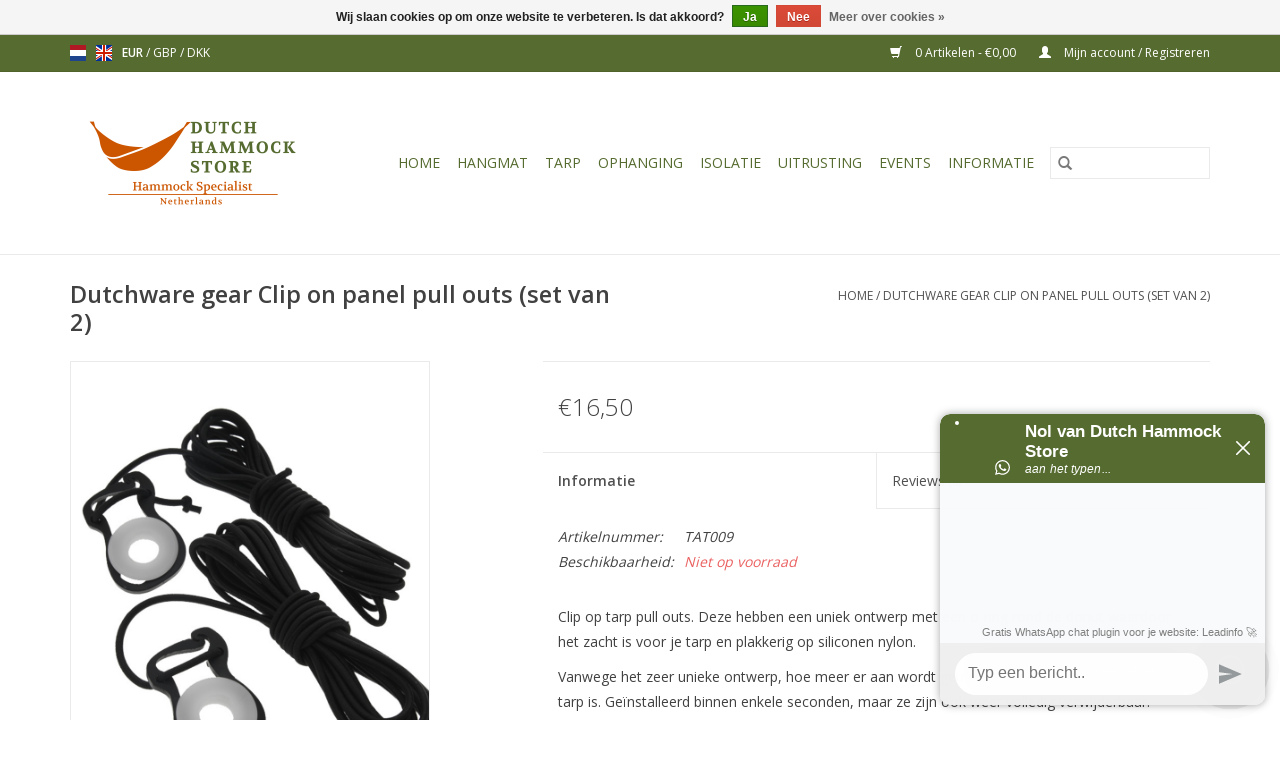

--- FILE ---
content_type: text/html;charset=utf-8
request_url: https://www.dutchhammockstore.nl/nl/clip-on-panel-pull-outs-set-van-2.html
body_size: 7914
content:
<!DOCTYPE html>
<html lang="nl">
  <head>
    <meta charset="utf-8"/>
<!-- [START] 'blocks/head.rain' -->
<!--

  (c) 2008-2026 Lightspeed Netherlands B.V.
  http://www.lightspeedhq.com
  Generated: 15-01-2026 @ 06:43:39

-->
<link rel="canonical" href="https://www.dutchhammockstore.nl/nl/clip-on-panel-pull-outs-set-van-2.html"/>
<link rel="alternate" href="https://www.dutchhammockstore.nl/nl/index.rss" type="application/rss+xml" title="Nieuwe producten"/>
<link href="https://cdn.webshopapp.com/assets/cookielaw.css?2025-02-20" rel="stylesheet" type="text/css"/>
<meta name="robots" content="noodp,noydir"/>
<meta property="og:url" content="https://www.dutchhammockstore.nl/nl/clip-on-panel-pull-outs-set-van-2.html?source=facebook"/>
<meta property="og:site_name" content="Dutch Hammock Store"/>
<meta property="og:title" content="Clip on panel pull outs (set van 2)"/>
<meta property="og:description" content="De webshop voor hangmat slapers door hangmat slapers. Wij verkopen hangmat merken uit Amerika. Denk dan aan Dutchware Gear, Cedar HammockGear, Dreamhammock, Nam"/>
<meta property="og:image" content="https://cdn.webshopapp.com/shops/290205/files/322458169/dutchware-gear-dutchware-gear-clip-on-panel-pull-o.jpg"/>
<script>
<!-- Google tag (gtag.js) -->
<script async src="https://www.googletagmanager.com/gtag/js?id=G-HWG60S03BJ"></script>
<script>
    window.dataLayer = window.dataLayer || [];
    function gtag(){dataLayer.push(arguments);}
    gtag('js', new Date());

    gtag('config', 'G-HWG60S03BJ');
</script>
</script>
<script>
<script>
window.Futy = { key: '691b23d2cdff1' };
(function (e, t) {
        var n = e.createElement(t);
        n.async = true;
        var f = window.Promise && window.fetch ? 'modern.js' : 'legacy.js';
        n.src = 'https://v1.widget.futy.io/js/futy-widget-' + f;
        var r = e.getElementsByTagName(t)[0];
        r.parentNode.insertBefore(n, r);
})(document, 'script');
</script>
</script>
<!--[if lt IE 9]>
<script src="https://cdn.webshopapp.com/assets/html5shiv.js?2025-02-20"></script>
<![endif]-->
<!-- [END] 'blocks/head.rain' -->
    <title>Clip on panel pull outs (set van 2) - Dutch Hammock Store</title>
    <meta name="description" content="De webshop voor hangmat slapers door hangmat slapers. Wij verkopen hangmat merken uit Amerika. Denk dan aan Dutchware Gear, Cedar HammockGear, Dreamhammock, Nam" />
    <meta name="keywords" content="Dutchware, Gear, Dutchware, gear, Clip, on, panel, pull, outs, (set, van, 2), hangmat, tarp, underquilt, topquilt, ophanging, lichtgewicht, hiken, events, workshops, hangouts" />
    <meta http-equiv="X-UA-Compatible" content="IE=edge,chrome=1">
    <meta name="viewport" content="width=device-width, initial-scale=1.0">
    <meta name="apple-mobile-web-app-capable" content="yes">
    <meta name="apple-mobile-web-app-status-bar-style" content="black">

    <link rel="shortcut icon" href="https://cdn.webshopapp.com/shops/290205/themes/118433/assets/favicon.ico?2025111522293920200921091826" type="image/x-icon" />
    <link href='//fonts.googleapis.com/css?family=Open%20Sans:400,300,600' rel='stylesheet' type='text/css'>
    <link href='//fonts.googleapis.com/css?family=Open%20Sans:400,300,600' rel='stylesheet' type='text/css'>
    <link rel="shortcut icon" href="https://cdn.webshopapp.com/shops/290205/themes/118433/assets/favicon.ico?2025111522293920200921091826" type="image/x-icon" />
    <link rel="stylesheet" href="https://cdn.webshopapp.com/shops/290205/themes/118433/assets/bootstrap-min.css?2025111522293920200921091826" />
    <link rel="stylesheet" href="https://cdn.webshopapp.com/shops/290205/themes/118433/assets/style.css?2025111522293920200921091826" />
    <link rel="stylesheet" href="https://cdn.webshopapp.com/shops/290205/themes/118433/assets/settings.css?2025111522293920200921091826" />
    <link rel="stylesheet" href="https://cdn.webshopapp.com/assets/gui-2-0.css?2025-02-20" />
    <link rel="stylesheet" href="https://cdn.webshopapp.com/assets/gui-responsive-2-0.css?2025-02-20" />
    <link rel="stylesheet" href="https://cdn.webshopapp.com/shops/290205/themes/118433/assets/custom.css?2025111522293920200921091826" />
    
    <script src="https://cdn.webshopapp.com/assets/jquery-1-9-1.js?2025-02-20"></script>
    <script src="https://cdn.webshopapp.com/assets/jquery-ui-1-10-1.js?2025-02-20"></script>

    <script type="text/javascript" src="https://cdn.webshopapp.com/shops/290205/themes/118433/assets/global.js?2025111522293920200921091826"></script>
		<script type="text/javascript" src="https://cdn.webshopapp.com/shops/290205/themes/118433/assets/bootstrap-min.js?2025111522293920200921091826"></script>
    <script type="text/javascript" src="https://cdn.webshopapp.com/shops/290205/themes/118433/assets/jcarousel.js?2025111522293920200921091826"></script>
    <script type="text/javascript" src="https://cdn.webshopapp.com/assets/gui.js?2025-02-20"></script>
    <script type="text/javascript" src="https://cdn.webshopapp.com/assets/gui-responsive-2-0.js?2025-02-20"></script>

    <script type="text/javascript" src="https://cdn.webshopapp.com/shops/290205/themes/118433/assets/share42.js?2025111522293920200921091826"></script>

    <!--[if lt IE 9]>
    <link rel="stylesheet" href="https://cdn.webshopapp.com/shops/290205/themes/118433/assets/style-ie.css?2025111522293920200921091826" />
    <![endif]-->
    <link rel="stylesheet" media="print" href="https://cdn.webshopapp.com/shops/290205/themes/118433/assets/print-min.css?2025111522293920200921091826" />
  </head>
  <body>
    <header>
  <div class="topnav">
    <div class="container">
            	<div class="left">
        	            <div class="languages" aria-label="Languages" role="region">
                  

  <a class="flag nl" title="Nederlands" lang="nl" href="https://www.dutchhammockstore.nl/nl/go/product/108615208">nl</a>
  <a class="flag en" title="English" lang="en" href="https://www.dutchhammockstore.nl/en/go/product/108615208">en</a>
            </div>
        	
                      <div class="currencies"  aria-label="Currencies" role="region">
                            <a href="https://www.dutchhammockstore.nl/nl/session/currency/eur/" class="active" title="eur"
                 aria-label="Schakelen naar valuta eur">
                EUR
              </a>
               /                             <a href="https://www.dutchhammockstore.nl/nl/session/currency/gbp/"  title="gbp"
                 aria-label="Schakelen naar valuta gbp">
                GBP
              </a>
               /                             <a href="https://www.dutchhammockstore.nl/nl/session/currency/dkk/"  title="dkk"
                 aria-label="Schakelen naar valuta dkk">
                DKK
              </a>
                                        </div>
        	      	</div>
      
      <div class="right">
        <span role="region" aria-label="Winkelwagen">
          <a href="https://www.dutchhammockstore.nl/nl/cart/" title="Winkelwagen" class="cart">
            <span class="glyphicon glyphicon-shopping-cart"></span>
            0 Artikelen - €0,00
          </a>
        </span>
        <span>
          <a href="https://www.dutchhammockstore.nl/nl/account/" title="Mijn account" class="my-account">
            <span class="glyphicon glyphicon-user"></span>
                        	Mijn account / Registreren
                      </a>
        </span>
      </div>
    </div>
  </div>

  <div class="navigation container">
    <div class="align">
      <div class="burger">
        <button type="button" aria-label="Open menu">
          <img src="https://cdn.webshopapp.com/shops/290205/themes/118433/assets/hamburger.png?20251115222236" width="32" height="32" alt="Menu">
        </button>
      </div>

              <div class="vertical logo">
          <a href="https://www.dutchhammockstore.nl/nl/" title="Dutch Hammock Store">
            <img src="https://cdn.webshopapp.com/shops/290205/themes/118433/v/2756709/assets/logo.png?20251115214556" alt="Dutch Hammock Store" />
          </a>
        </div>
      
      <nav class="nonbounce desktop vertical">
        <form action="https://www.dutchhammockstore.nl/nl/search/" method="get" id="formSearch" role="search">
          <input type="text" name="q" autocomplete="off" value="" aria-label="Zoeken" />
          <button type="submit" class="search-btn" title="Zoeken">
            <span class="glyphicon glyphicon-search"></span>
          </button>
        </form>
        <ul region="navigation" aria-label=Navigation menu>
          <li class="item home ">
            <a class="itemLink" href="https://www.dutchhammockstore.nl/nl/">Home</a>
          </li>
          
                    	<li class="item sub">
              <a class="itemLink" href="https://www.dutchhammockstore.nl/nl/hangmat/" title="Hangmat">
                Hangmat
              </a>
                            	<span class="glyphicon glyphicon-play"></span>
                <ul class="subnav">
                                      <li class="subitem">
                      <a class="subitemLink" href="https://www.dutchhammockstore.nl/nl/hangmat/chameleon/" title="Chameleon">Chameleon</a>
                                          </li>
                	                    <li class="subitem">
                      <a class="subitemLink" href="https://www.dutchhammockstore.nl/nl/hangmat/custom-chameleon/" title="Custom Chameleon">Custom Chameleon</a>
                                          </li>
                	                    <li class="subitem">
                      <a class="subitemLink" href="https://www.dutchhammockstore.nl/nl/hangmat/dreamhammock/" title="Dreamhammock">Dreamhammock</a>
                                          </li>
                	                    <li class="subitem">
                      <a class="subitemLink" href="https://www.dutchhammockstore.nl/nl/hangmat/hammockgear/" title="Hammockgear">Hammockgear</a>
                                          </li>
                	              	</ul>
                          </li>
                    	<li class="item sub">
              <a class="itemLink" href="https://www.dutchhammockstore.nl/nl/tarp/" title="Tarp">
                Tarp
              </a>
                            	<span class="glyphicon glyphicon-play"></span>
                <ul class="subnav">
                                      <li class="subitem">
                      <a class="subitemLink" href="https://www.dutchhammockstore.nl/nl/tarp/dutchware-gear/" title="Dutchware Gear">Dutchware Gear</a>
                                          </li>
                	                    <li class="subitem">
                      <a class="subitemLink" href="https://www.dutchhammockstore.nl/nl/tarp/hammockgear/" title="Hammockgear">Hammockgear</a>
                                          </li>
                	                    <li class="subitem">
                      <a class="subitemLink" href="https://www.dutchhammockstore.nl/nl/tarp/ugq-outdoors/" title="UGQ Outdoors">UGQ Outdoors</a>
                                          </li>
                	                    <li class="subitem">
                      <a class="subitemLink" href="https://www.dutchhammockstore.nl/nl/tarp/custom-tarp/" title="Custom Tarp">Custom Tarp</a>
                                          </li>
                	              	</ul>
                          </li>
                    	<li class="item sub">
              <a class="itemLink" href="https://www.dutchhammockstore.nl/nl/ophanging/" title="Ophanging">
                Ophanging
              </a>
                            	<span class="glyphicon glyphicon-play"></span>
                <ul class="subnav">
                                      <li class="subitem">
                      <a class="subitemLink" href="https://www.dutchhammockstore.nl/nl/ophanging/tarp/" title="Tarp">Tarp</a>
                                          </li>
                	                    <li class="subitem">
                      <a class="subitemLink" href="https://www.dutchhammockstore.nl/nl/ophanging/hangmat/" title="Hangmat">Hangmat</a>
                                          </li>
                	              	</ul>
                          </li>
                    	<li class="item sub">
              <a class="itemLink" href="https://www.dutchhammockstore.nl/nl/isolatie/" title="Isolatie">
                Isolatie
              </a>
                            	<span class="glyphicon glyphicon-play"></span>
                <ul class="subnav">
                                      <li class="subitem">
                      <a class="subitemLink" href="https://www.dutchhammockstore.nl/nl/isolatie/hammockgear/" title="Hammockgear">Hammockgear</a>
                                          </li>
                	                    <li class="subitem">
                      <a class="subitemLink" href="https://www.dutchhammockstore.nl/nl/isolatie/sea-to-summit/" title="Sea to Summit">Sea to Summit</a>
                                          </li>
                	              	</ul>
                          </li>
                    	<li class="item sub">
              <a class="itemLink" href="https://www.dutchhammockstore.nl/nl/uitrusting/" title="Uitrusting">
                Uitrusting
              </a>
                            	<span class="glyphicon glyphicon-play"></span>
                <ul class="subnav">
                                      <li class="subitem">
                      <a class="subitemLink" href="https://www.dutchhammockstore.nl/nl/uitrusting/opbergen/" title="Opbergen">Opbergen</a>
                                          </li>
                	                    <li class="subitem">
                      <a class="subitemLink" href="https://www.dutchhammockstore.nl/nl/uitrusting/sea-to-summit/" title="Sea to Summit">Sea to Summit</a>
                                          </li>
                	                    <li class="subitem">
                      <a class="subitemLink" href="https://www.dutchhammockstore.nl/nl/uitrusting/the-ultimate-hang/" title="The Ultimate Hang">The Ultimate Hang</a>
                                          </li>
                	                    <li class="subitem">
                      <a class="subitemLink" href="https://www.dutchhammockstore.nl/nl/uitrusting/anti-mug-en-teek/" title="Anti mug en teek">Anti mug en teek</a>
                                          </li>
                	                    <li class="subitem">
                      <a class="subitemLink" href="https://www.dutchhammockstore.nl/nl/uitrusting/schwarze-biene/" title="Schwarze Biene">Schwarze Biene</a>
                                          </li>
                	              	</ul>
                          </li>
                    	<li class="item sub">
              <a class="itemLink" href="https://www.dutchhammockstore.nl/nl/events/" title="Events">
                Events
              </a>
                            	<span class="glyphicon glyphicon-play"></span>
                <ul class="subnav">
                                      <li class="subitem">
                      <a class="subitemLink" href="https://www.dutchhammockstore.nl/nl/events/event-tickets/" title="Event tickets">Event tickets</a>
                                          </li>
                	                    <li class="subitem">
                      <a class="subitemLink" href="https://www.dutchhammockstore.nl/nl/events/workshop/" title="Workshop">Workshop</a>
                                          </li>
                	                    <li class="subitem">
                      <a class="subitemLink" href="https://www.dutchhammockstore.nl/nl/events/dhs-hangout/" title="DHS Hangout">DHS Hangout</a>
                                          </li>
                	                    <li class="subitem">
                      <a class="subitemLink" href="https://www.dutchhammockstore.nl/nl/events/winterkamperen-met-dutch-hammock-store/" title="Winterkamperen met Dutch Hammock Store">Winterkamperen met Dutch Hammock Store</a>
                                          </li>
                	              	</ul>
                          </li>
                    	<li class="item sub">
              <a class="itemLink" href="https://www.dutchhammockstore.nl/nl/informatie/" title="Informatie">
                Informatie
              </a>
                            	<span class="glyphicon glyphicon-play"></span>
                <ul class="subnav">
                                      <li class="subitem">
                      <a class="subitemLink" href="https://www.dutchhammockstore.nl/nl/informatie/over-dutch-hammock-store/" title="Over Dutch Hammock Store">Over Dutch Hammock Store</a>
                                          </li>
                	                    <li class="subitem">
                      <a class="subitemLink" href="https://www.dutchhammockstore.nl/nl/informatie/faq/" title="FAQ">FAQ</a>
                                          </li>
                	                    <li class="subitem">
                      <a class="subitemLink" href="https://www.dutchhammockstore.nl/nl/informatie/geschiedenis-van-de-hangmat/" title="Geschiedenis van de hangmat">Geschiedenis van de hangmat</a>
                                          </li>
                	                    <li class="subitem">
                      <a class="subitemLink" href="https://www.dutchhammockstore.nl/nl/informatie/proefslapen-in-een-hangmat/" title="Proefslapen in een hangmat">Proefslapen in een hangmat</a>
                                          </li>
                	                    <li class="subitem">
                      <a class="subitemLink" href="https://www.dutchhammockstore.nl/nl/informatie/how-tos/" title="How to’s">How to’s</a>
                                              <ul class="subnav">
                                                      <li class="subitem">
                              <a class="subitemLink" href="https://www.dutchhammockstore.nl/nl/informatie/how-tos/wassen-van-een-hangmat/" title="Wassen van een hangmat">Wassen van een hangmat</a>
                            </li>
                                                      <li class="subitem">
                              <a class="subitemLink" href="https://www.dutchhammockstore.nl/nl/informatie/how-tos/wassen-van-een-quilt/" title="Wassen van een quilt">Wassen van een quilt</a>
                            </li>
                                                      <li class="subitem">
                              <a class="subitemLink" href="https://www.dutchhammockstore.nl/nl/informatie/how-tos/tarp-tie-outs-met-fleaz/" title="Tarp tie outs met Fleaz">Tarp tie outs met Fleaz</a>
                            </li>
                                                      <li class="subitem">
                              <a class="subitemLink" href="https://www.dutchhammockstore.nl/nl/informatie/how-tos/gebruik-van-de-dutchware-gear-wasp/" title="Gebruik van de Dutchware gear Wasp">Gebruik van de Dutchware gear Wasp</a>
                            </li>
                                                      <li class="subitem">
                              <a class="subitemLink" href="https://www.dutchhammockstore.nl/nl/informatie/how-tos/gebruik-van-dutchware-gear-cinch-buckles/" title="Gebruik van Dutchware gear Cinch buckles">Gebruik van Dutchware gear Cinch buckles</a>
                            </li>
                                                      <li class="subitem">
                              <a class="subitemLink" href="https://www.dutchhammockstore.nl/nl/informatie/how-tos/gebruik-van-een-hangtime-hook/" title="Gebruik van een Hangtime Hook">Gebruik van een Hangtime Hook</a>
                            </li>
                                                  </ul>
                                          </li>
                	                    <li class="subitem">
                      <a class="subitemLink" href="https://www.dutchhammockstore.nl/nl/informatie/tips-en-tricks/" title="Tips en Tricks">Tips en Tricks</a>
                                              <ul class="subnav">
                                                      <li class="subitem">
                              <a class="subitemLink" href="https://www.dutchhammockstore.nl/nl/informatie/tips-en-tricks/8-tips-voor-beginnende-hangmatslapers/" title="8 tips voor beginnende hangmatslapers">8 tips voor beginnende hangmatslapers</a>
                            </li>
                                                  </ul>
                                          </li>
                	              	</ul>
                          </li>
          
          
          
          
                  </ul>

        <span class="glyphicon glyphicon-remove"></span>
      </nav>
    </div>
  </div>
</header>

    <div class="wrapper">
      <div class="container content" role="main">
                <div>
  <div class="page-title row">
    <div class="col-sm-6 col-md-6">
      <h1 class="product-page">
                  Dutchware gear Clip on panel pull outs (set van 2)
              </h1>

          </div>

  	<div class="col-sm-6 col-md-6 breadcrumbs text-right" role="nav" aria-label="Breadcrumbs">
  <a href="https://www.dutchhammockstore.nl/nl/" title="Home">Home</a>

      / <a href="https://www.dutchhammockstore.nl/nl/clip-on-panel-pull-outs-set-van-2.html" aria-current="true">Dutchware gear Clip on panel pull outs (set van 2)</a>
  </div>
	</div>

  <div class="product-wrap row">
    <div class="product-img col-sm-4 col-md-4" role="article" aria-label="Product images">
      <div class="zoombox">
        <div class="images">
                      <a class="zoom first" data-image-id="322458169">
                                              	<img src="https://cdn.webshopapp.com/shops/290205/files/322458169/1600x2048x1/dutchware-gear-dutchware-gear-clip-on-panel-pull-o.jpg" alt="Dutchware Gear Dutchware gear Clip on panel pull outs (set van 2)">
                                          </a>
                      <a class="zoom" data-image-id="322458171">
                                              	<img src="https://cdn.webshopapp.com/shops/290205/files/322458171/1600x2048x1/dutchware-gear-dutchware-gear-clip-on-panel-pull-o.jpg" alt="Dutchware Gear Dutchware gear Clip on panel pull outs (set van 2)">
                                          </a>
                      <a class="zoom" data-image-id="322458172">
                                              	<img src="https://cdn.webshopapp.com/shops/290205/files/322458172/1600x2048x1/dutchware-gear-dutchware-gear-clip-on-panel-pull-o.jpg" alt="Dutchware Gear Dutchware gear Clip on panel pull outs (set van 2)">
                                          </a>
                  </div>

        <div class="thumbs row">
                      <div class="col-xs-3 col-sm-4 col-md-4">
              <a data-image-id="322458169">
                                                    	<img src="https://cdn.webshopapp.com/shops/290205/files/322458169/156x230x1/dutchware-gear-dutchware-gear-clip-on-panel-pull-o.jpg" alt="Dutchware Gear Dutchware gear Clip on panel pull outs (set van 2)" title="Dutchware Gear Dutchware gear Clip on panel pull outs (set van 2)"/>
                	                              </a>
            </div>
                      <div class="col-xs-3 col-sm-4 col-md-4">
              <a data-image-id="322458171">
                                                    	<img src="https://cdn.webshopapp.com/shops/290205/files/322458171/156x230x1/dutchware-gear-dutchware-gear-clip-on-panel-pull-o.jpg" alt="Dutchware Gear Dutchware gear Clip on panel pull outs (set van 2)" title="Dutchware Gear Dutchware gear Clip on panel pull outs (set van 2)"/>
                	                              </a>
            </div>
                      <div class="col-xs-3 col-sm-4 col-md-4">
              <a data-image-id="322458172">
                                                    	<img src="https://cdn.webshopapp.com/shops/290205/files/322458172/156x230x1/dutchware-gear-dutchware-gear-clip-on-panel-pull-o.jpg" alt="Dutchware Gear Dutchware gear Clip on panel pull outs (set van 2)" title="Dutchware Gear Dutchware gear Clip on panel pull outs (set van 2)"/>
                	                              </a>
            </div>
                  </div>
      </div>
    </div>

    <div class="product-info col-sm-8 col-md-7 col-md-offset-1">
      <form action="https://www.dutchhammockstore.nl/nl/cart/add/219811306/" id="product_configure_form" method="post">
                  <input type="hidden" name="bundle_id" id="product_configure_bundle_id" value="">
        
        <div class="product-price row">
          <div class="price-wrap col-xs-5 col-md-5">
                        <span class="price" style="line-height: 30px;">€16,50
                                        </span>
          </div>

          <div class="cart col-xs-7 col-md-7">
            <div class="cart">
                          </div>
          </div>
        </div>
      </form>

      <div class="product-tabs row">
        <div class="tabs">
          <ul>
            <li class="active col-2 information"><a rel="info" href="#">Informatie</a></li>
                        <li class="col-2 reviews"><a rel="reviews" href="#">Reviews <small>(0)</small></a></li>          </ul>
        </div>

        <div class="tabsPages">
          <div class="page info active">
            <table class="details">
            	              	                  <tr class="articlenumber">
                    <td>Artikelnummer:</td>
                    <td>TAT009</td>
                  </tr>
              	   						
                              <tr class="availability">
                  <td>Beschikbaarheid:</td>
                                    <td><span class="out-of-stock">Niet op voorraad</span></td>
                                  </tr>
              
              
              
            </table>

                        <div class="clearfix"></div>

            <p>Clip op tarp pull outs. Deze hebben een uniek ontwerp met een o-ring rond de donut waardoor het zacht is voor je tarp en plakkerig op siliconen nylon.</p>
<p>Vanwege het zeer unieke ontwerp, hoe meer er aan wordt getrokken - hoe strakker de grip op je tarp is. Geïnstalleerd binnen enkele seconden, maar ze zijn ook weer volledig verwijderbaar.</p>
<p>Ze worden geleverd met ruim 3 meter shock cord op iedere pull out en zullen uw tarp openen en u meer ruimte binnenin geven. Ze zijn geweldig voor het vergroten van de ruimte onder de tarp voor de hangmatten, zodat u geen stokken hoeft te gebruiken om uw tarp verder uit te zetten. Ontworpen en geproduceerd in de Verenigde Staten door Tato Gear.</p>

                      </div>
          
          <div class="page reviews">
            
            <div class="bottom">
              <div class="right">
                <a href="https://www.dutchhammockstore.nl/nl/account/review/108615208/">Je beoordeling toevoegen</a>
              </div>
              <span>0</span> sterren op basis van <span>0</span> beoordelingen
            </div>
          </div>
        </div>
      </div>
    </div>
  </div>

  <div class="product-actions row" role="complementary">
    <div class="social-media col-xs-12 col-md-4" role="group" aria-label="Share on social media">
      <div class="share42init" data-url="https://www.dutchhammockstore.nl/nl/clip-on-panel-pull-outs-set-van-2.html" data-image="https://cdn.webshopapp.com/shops/290205/files/322458169/300x250x2/dutchware-gear-dutchware-gear-clip-on-panel-pull-o.jpg"></div>
    </div>

    <div class="col-md-7 col-xs-12 col-md-offset-1">
      <div class="tags-actions row">
        <div class="tags col-xs-12 col-md-4" role="group" aria-label="Tags">
                              	          	<a href="https://www.dutchhammockstore.nl/nl/brands/dutchware-gear/" title="Dutchware Gear"><h2>Dutchware Gear</h2></a>
                  </div>

        <div class="actions col-xs-12 col-md-8 text-right" role="group" aria-label="Actions">
          <a href="https://www.dutchhammockstore.nl/nl/account/wishlistAdd/108615208/?variant_id=219811306" title="Aan verlanglijst toevoegen">
            Aan verlanglijst toevoegen
          </a> /
          <a href="https://www.dutchhammockstore.nl/nl/compare/add/219811306/" title="Toevoegen om te vergelijken">
            Toevoegen om te vergelijken
          </a> /
                    <a href="#" onclick="window.print(); return false;" title="Afdrukken">
            Afdrukken
          </a>
        </div>
      </div>
    </div>
  </div>

	
  </div>


<script src="https://cdn.webshopapp.com/shops/290205/themes/118433/assets/jquery-zoom-min.js?2025111522293920200921091826" type="text/javascript"></script>
<script type="text/javascript">
function updateQuantity(way){
    var quantity = parseInt($('.cart input').val());

    if (way == 'up'){
        if (quantity < 10000){
            quantity++;
        } else {
            quantity = 10000;
        }
    } else {
        if (quantity > 1){
            quantity--;
        } else {
            quantity = 1;
        }
    }

    $('.cart input').val(quantity);
}
</script>

<div itemscope itemtype="https://schema.org/Product">
  <meta itemprop="name" content="Dutchware Gear Dutchware gear Clip on panel pull outs (set van 2)">
  <meta itemprop="image" content="https://cdn.webshopapp.com/shops/290205/files/322458169/300x250x2/dutchware-gear-dutchware-gear-clip-on-panel-pull-o.jpg" />  <meta itemprop="brand" content="Dutchware Gear" />    <meta itemprop="itemCondition" itemtype="https://schema.org/OfferItemCondition" content="https://schema.org/NewCondition"/>
    <meta itemprop="mpn" content="TAT009" />  

<div itemprop="offers" itemscope itemtype="https://schema.org/Offer">
      <meta itemprop="price" content="16.50" />
    <meta itemprop="priceCurrency" content="EUR" />
    <meta itemprop="validFrom" content="2026-01-15" />
  <meta itemprop="priceValidUntil" content="2026-04-15" />
  <meta itemprop="url" content="https://www.dutchhammockstore.nl/nl/clip-on-panel-pull-outs-set-van-2.html" />
 </div>
</div>
      </div>

      <footer>
  <hr class="full-width" />
  <div class="container">
    <div class="social row">
      
            	<div class="social-media col-xs-12 col-md-12  text-center">
        	<div class="inline-block relative">
          	<a href="https://www.facebook.com/Dutch-Hammock-Store-329971484459087/" class="social-icon facebook" target="_blank" aria-label="Facebook Dutch Hammock Store"></a>          	          	          	          	          	          	<a href="https://www.instagram.com/dutch_hammock_store_nl/" class="social-icon instagram" target="_blank" aria-label="Instagram Dutch Hammock Store"></a>
          	        	</div>
      	</div>
          </div>

    <hr class="full-width" />

    <div class="links row">
      <div class="col-xs-12 col-sm-3 col-md-3" role="article" aria-label="Klantenservice links">
        <label class="footercollapse" for="_1">
          <strong>Klantenservice</strong>
          <span class="glyphicon glyphicon-chevron-down hidden-sm hidden-md hidden-lg"></span>
        </label>
        <input class="footercollapse_input hidden-md hidden-lg hidden-sm" id="_1" type="checkbox">
        <div class="list">
          <ul class="no-underline no-list-style">
                          <li>
                <a href="https://www.dutchhammockstore.nl/nl/service/general-terms-conditions/" title="Algemene voorwaarden" >
                  Algemene voorwaarden
                </a>
              </li>
                          <li>
                <a href="https://www.dutchhammockstore.nl/nl/service/disclaimer/" title="Disclaimer" >
                  Disclaimer
                </a>
              </li>
                          <li>
                <a href="https://www.dutchhammockstore.nl/nl/service/privacy-policy/" title="Privacy Policy" >
                  Privacy Policy
                </a>
              </li>
                          <li>
                <a href="https://www.dutchhammockstore.nl/nl/service/payment-methods/" title="Betaalmethoden" >
                  Betaalmethoden
                </a>
              </li>
                          <li>
                <a href="https://www.dutchhammockstore.nl/nl/service/shipping-returns/" title="Verzenden &amp; retourneren" >
                  Verzenden &amp; retourneren
                </a>
              </li>
                          <li>
                <a href="https://www.dutchhammockstore.nl/nl/sitemap/" title="Sitemap" >
                  Sitemap
                </a>
              </li>
                      </ul>
        </div>
      </div>

      <div class="col-xs-12 col-sm-3 col-md-3" role="article" aria-label="Producten links">
    		<label class="footercollapse" for="_2">
        	<strong>Producten</strong>
          <span class="glyphicon glyphicon-chevron-down hidden-sm hidden-md hidden-lg"></span>
        </label>
        <input class="footercollapse_input hidden-md hidden-lg hidden-sm" id="_2" type="checkbox">
        <div class="list">
          <ul>
            <li><a href="https://www.dutchhammockstore.nl/nl/collection/" title="Alle producten">Alle producten</a></li>
                        <li><a href="https://www.dutchhammockstore.nl/nl/collection/?sort=newest" title="Nieuwe producten">Nieuwe producten</a></li>
            <li><a href="https://www.dutchhammockstore.nl/nl/collection/offers/" title="Aanbiedingen">Aanbiedingen</a></li>
                                    <li><a href="https://www.dutchhammockstore.nl/nl/index.rss" title="RSS-feed">RSS-feed</a></li>
          </ul>
        </div>
      </div>

      <div class="col-xs-12 col-sm-3 col-md-3" role="article" aria-label="Mijn account links">
        <label class="footercollapse" for="_3">
        	<strong>
          	          		Mijn account
          	        	</strong>
          <span class="glyphicon glyphicon-chevron-down hidden-sm hidden-md hidden-lg"></span>
        </label>
        <input class="footercollapse_input hidden-md hidden-lg hidden-sm" id="_3" type="checkbox">

        <div class="list">
          <ul>
            
                        	            		<li><a href="https://www.dutchhammockstore.nl/nl/account/" title="Registreren">Registreren</a></li>
            	                        	            		<li><a href="https://www.dutchhammockstore.nl/nl/account/orders/" title="Mijn bestellingen">Mijn bestellingen</a></li>
            	                        	            		<li><a href="https://www.dutchhammockstore.nl/nl/account/tickets/" title="Mijn tickets">Mijn tickets</a></li>
            	                        	            		<li><a href="https://www.dutchhammockstore.nl/nl/account/wishlist/" title="Mijn verlanglijst">Mijn verlanglijst</a></li>
            	                        	                      </ul>
        </div>
      </div>

      <div class="col-xs-12 col-sm-3 col-md-3" role="article" aria-label="Company info">
      	<label class="footercollapse" for="_4">
      		<strong>
                        	Dutch Hammock Store
                      </strong>
          <span class="glyphicon glyphicon-chevron-down hidden-sm hidden-md hidden-lg"></span>
        </label>
        <input class="footercollapse_input hidden-md hidden-lg hidden-sm" id="_4" type="checkbox">

        <div class="list">
        	          	<span class="contact-description">Hammock Specialist</span>
                  	        	          	<div class="contact">
            	<span class="glyphicon glyphicon-envelope"></span>
            	<a href="/cdn-cgi/l/email-protection#51383f373e11352425323939303c3c3e323a22253e23347f3f3d" title="Email" aria-label="E-mail: info@dutchhammockstore.nl">
              	<span class="__cf_email__" data-cfemail="066f68606946627372656e6e676b6b69656d757269746328686a">[email&#160;protected]</span>
            	</a>
          	</div>
        	        </div>

                
              </div>
    </div>
  	<hr class="full-width" />
  </div>

  <div class="copyright-payment">
    <div class="container">
      <div class="row">
        <div class="copyright col-md-6">
          © Copyright 2026 Dutch Hammock Store
                    	- Powered by
          	          		<a href="https://www.lightspeedhq.nl/" title="Lightspeed" target="_blank" aria-label="Powered by Lightspeed">Lightspeed</a>
          		          	                  </div>
        <div class="payments col-md-6 text-right">
                      <a href="https://www.dutchhammockstore.nl/nl/service/payment-methods/" title="iDEAL">
              <img src="https://cdn.webshopapp.com/assets/icon-payment-ideal.png?2025-02-20" alt="iDEAL" />
            </a>
                      <a href="https://www.dutchhammockstore.nl/nl/service/payment-methods/" title="MasterCard">
              <img src="https://cdn.webshopapp.com/assets/icon-payment-mastercard.png?2025-02-20" alt="MasterCard" />
            </a>
                      <a href="https://www.dutchhammockstore.nl/nl/service/payment-methods/" title="Visa">
              <img src="https://cdn.webshopapp.com/assets/icon-payment-visa.png?2025-02-20" alt="Visa" />
            </a>
                      <a href="https://www.dutchhammockstore.nl/nl/service/payment-methods/" title="Bank transfer">
              <img src="https://cdn.webshopapp.com/assets/icon-payment-banktransfer.png?2025-02-20" alt="Bank transfer" />
            </a>
                      <a href="https://www.dutchhammockstore.nl/nl/service/payment-methods/" title="Maestro">
              <img src="https://cdn.webshopapp.com/assets/icon-payment-maestro.png?2025-02-20" alt="Maestro" />
            </a>
                      <a href="https://www.dutchhammockstore.nl/nl/service/payment-methods/" title="American Express">
              <img src="https://cdn.webshopapp.com/assets/icon-payment-americanexpress.png?2025-02-20" alt="American Express" />
            </a>
                      <a href="https://www.dutchhammockstore.nl/nl/service/payment-methods/" title="PayPal">
              <img src="https://cdn.webshopapp.com/assets/icon-payment-paypal.png?2025-02-20" alt="PayPal" />
            </a>
                      <a href="https://www.dutchhammockstore.nl/nl/service/payment-methods/" title="Bancontact">
              <img src="https://cdn.webshopapp.com/assets/icon-payment-mistercash.png?2025-02-20" alt="Bancontact" />
            </a>
                  </div>
      </div>
    </div>
  </div>
</footer>
    </div>
    <!-- [START] 'blocks/body.rain' -->
<script data-cfasync="false" src="/cdn-cgi/scripts/5c5dd728/cloudflare-static/email-decode.min.js"></script><script>
(function () {
  var s = document.createElement('script');
  s.type = 'text/javascript';
  s.async = true;
  s.src = 'https://www.dutchhammockstore.nl/nl/services/stats/pageview.js?product=108615208&hash=7b04';
  ( document.getElementsByTagName('head')[0] || document.getElementsByTagName('body')[0] ).appendChild(s);
})();
</script>
  
<!-- Global site tag (gtag.js) - Google Analytics -->
<script async src="https://www.googletagmanager.com/gtag/js?id=G-HWG60S03BJ"></script>
<script>
    window.dataLayer = window.dataLayer || [];
    function gtag(){dataLayer.push(arguments);}

        gtag('consent', 'default', {"ad_storage":"denied","ad_user_data":"denied","ad_personalization":"denied","analytics_storage":"denied","region":["AT","BE","BG","CH","GB","HR","CY","CZ","DK","EE","FI","FR","DE","EL","HU","IE","IT","LV","LT","LU","MT","NL","PL","PT","RO","SK","SI","ES","SE","IS","LI","NO","CA-QC"]});
    
    gtag('js', new Date());
    gtag('config', 'G-HWG60S03BJ', {
        'currency': 'EUR',
                'country': 'NL'
    });

        gtag('event', 'view_item', {"items":[{"item_id":219811306,"item_name":"Dutchware gear Clip on tarp pull outs (set van 2)","currency":"EUR","item_brand":"Dutchware Gear","item_variant":"Standaard","price":16.5,"quantity":1,"item_category":"Tarp","item_category2":"Dutchware Gear","item_category3":"Ophanging","item_category4":"Tarp"}],"currency":"EUR","value":16.5});
    </script>
  <script>
window.Futy = { key: '691b23d2cdff1' };
(function (e, t) {
        var n = e.createElement(t);
        n.async = true;
        var f = window.Promise && window.fetch ? 'modern.js' : 'legacy.js';
        n.src = 'https://v1.widget.futy.io/js/futy-widget-' + f;
        var r = e.getElementsByTagName(t)[0];
        r.parentNode.insertBefore(n, r);
})(document, 'script');
</script>
  <div class="wsa-cookielaw">
            Wij slaan cookies op om onze website te verbeteren. Is dat akkoord?
      <a href="https://www.dutchhammockstore.nl/nl/cookielaw/optIn/" class="wsa-cookielaw-button wsa-cookielaw-button-green" rel="nofollow" title="Ja">Ja</a>
      <a href="https://www.dutchhammockstore.nl/nl/cookielaw/optOut/" class="wsa-cookielaw-button wsa-cookielaw-button-red" rel="nofollow" title="Nee">Nee</a>
      <a href="https://www.dutchhammockstore.nl/nl/service/privacy-policy/" class="wsa-cookielaw-link" rel="nofollow" title="Meer over cookies">Meer over cookies &raquo;</a>
      </div>
  <style type="text/css">
  body {
    margin-top: 42px;
  }
  .wsa-demobar {
    width: 100%;
    height: 40px;
    position: fixed;
    top: 0;
    left: 0;
    background: url(https://cdn.webshopapp.com/assets/wsa-demobar-bg.png?2025-02-20);
    box-shadow: 0 0 2px rgba(0, 0, 0, 0.5);
    border-bottom: 2px solid #FFFFFF;
    text-align: center;
    line-height: 40px;
    font-weight: bold;
    text-shadow: 0 -1px 0 rgba(0, 0, 0, 0.5);
    color: #FFF;
    font-size: 14px;
    font-family: Helvetica;
    z-index: 1000;
  }

  .wsa-demobar a {
    color: #fff;
  }

  .wsa-demobar a.close {
    display: block;
    float: right;
    width: 40px;
    height: 40px;
    text-indent: -9999px;
    background: url(https://cdn.webshopapp.com/assets/wsa-demobar-close.png?2025-02-20);
  }
</style>
<div class="wsa-demobar">
      <a href="javascript:window.location.href = 'https://www.dutchhammockstore.nl/nl/admin';">&larr; Keer terug naar de backoffice</a>&nbsp;&nbsp;&nbsp;
    DE WEBSHOP VOOR HANGMAT SLAPERS DOOR HANGMAT SLAPERS! ORDERS BOVEN DE € 50 WORDEN GRATIS VERZONDEN
  <a class="close" href="https://www.dutchhammockstore.nl/nl/session/demobar/?action=hide" title="Verbergen"><span>Verbergen</span></a>
</div><!-- [END] 'blocks/body.rain' -->
      </body>
</html>


--- FILE ---
content_type: text/javascript;charset=utf-8
request_url: https://www.dutchhammockstore.nl/nl/services/stats/pageview.js?product=108615208&hash=7b04
body_size: -412
content:
// SEOshop 15-01-2026 06:43:41